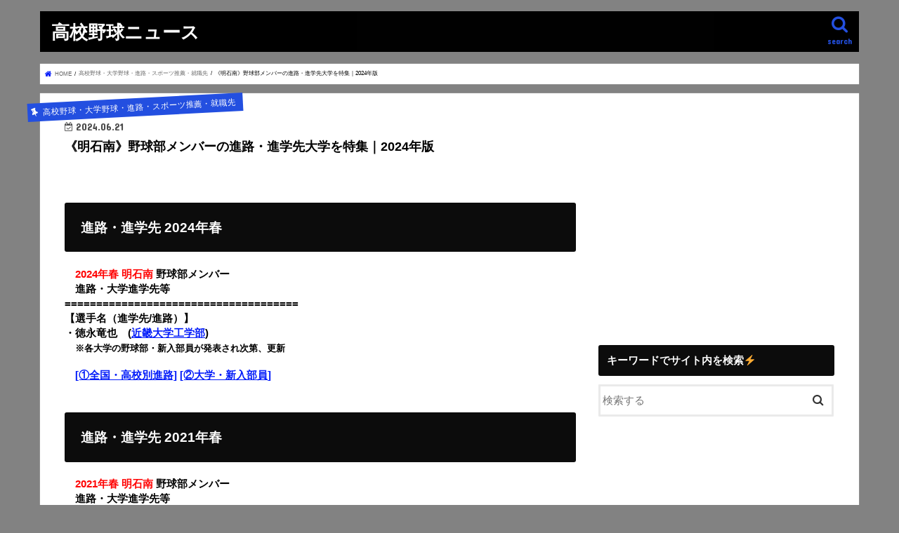

--- FILE ---
content_type: text/html; charset=UTF-8
request_url: https://www.xn--8wv97xz6xo7h.online/akashi-minami-shinro-yakyu/
body_size: 12400
content:
<!doctype html> <!--[if lt IE 7]><html lang="ja"
 prefix="og: https://ogp.me/ns#"  class="no-js lt-ie9 lt-ie8 lt-ie7"><![endif]--> <!--[if (IE 7)&!(IEMobile)]><html lang="ja"
 prefix="og: https://ogp.me/ns#"  class="no-js lt-ie9 lt-ie8"><![endif]--> <!--[if (IE 8)&!(IEMobile)]><html lang="ja"
 prefix="og: https://ogp.me/ns#"  class="no-js lt-ie9"><![endif]--> <!--[if gt IE 8]><!--><html lang="ja"
 prefix="og: https://ogp.me/ns#"  class="no-js"><!--<![endif]--><head><meta charset="utf-8"><meta http-equiv="X-UA-Compatible" content="IE=edge"><link media="all" href="https://www.xn--8wv97xz6xo7h.online/wp-content/cache/autoptimize/css/autoptimize_8e72b5dcff1185d2fd2aead0b13a5fe8.css" rel="stylesheet" /><title>《明石南》野球部メンバーの進路・進学先大学を特集｜2024年版 | 高校野球ニュース</title><meta name="HandheldFriendly" content="True"><meta name="MobileOptimized" content="320"><meta name="viewport" content="width=device-width, initial-scale=1"/><link rel="apple-touch-icon" href="https://www.xn--8wv97xz6xo7h.online/wp-content/uploads/2020/06/favicon.png"><link rel="icon" href="https://www.xn--8wv97xz6xo7h.online/wp-content/uploads/2020/06/favicon.png"><link rel="pingback" href="https://www.xn--8wv97xz6xo7h.online/xmlrpc.php"> <!--[if IE]><link rel="shortcut icon" href="https://www.xn--8wv97xz6xo7h.online/wp-content/uploads/2020/06/favicon.png"><![endif]--><meta name="description"  content="・2024年春 明石南 野球部メンバー ・進路・大学進学先等 ===================================== 【選手名（進学先/進路）】 ・徳永竜也　(近畿大学工学部)" /> <script type="application/ld+json" class="aioseop-schema">{"@context":"https://schema.org","@graph":[{"@type":"Organization","@id":"https://www.xn--8wv97xz6xo7h.online/#organization","url":"https://www.xn--8wv97xz6xo7h.online/","name":"\u9ad8\u6821\u91ce\u7403\u30cb\u30e5\u30fc\u30b9","sameAs":[]},{"@type":"WebSite","@id":"https://www.xn--8wv97xz6xo7h.online/#website","url":"https://www.xn--8wv97xz6xo7h.online/","name":"\u9ad8\u6821\u91ce\u7403\u30cb\u30e5\u30fc\u30b9","publisher":{"@id":"https://www.xn--8wv97xz6xo7h.online/#organization"}},{"@type":"WebPage","@id":"https://www.xn--8wv97xz6xo7h.online/akashi-minami-shinro-yakyu/#webpage","url":"https://www.xn--8wv97xz6xo7h.online/akashi-minami-shinro-yakyu/","inLanguage":"ja","name":"\u300a\u660e\u77f3\u5357\u300b\u91ce\u7403\u90e8\u30e1\u30f3\u30d0\u30fc\u306e\u9032\u8def\u30fb\u9032\u5b66\u5148\u5927\u5b66\u3092\u7279\u96c6\uff5c2024\u5e74\u7248","isPartOf":{"@id":"https://www.xn--8wv97xz6xo7h.online/#website"},"image":{"@type":"ImageObject","@id":"https://www.xn--8wv97xz6xo7h.online/akashi-minami-shinro-yakyu/#primaryimage","url":"https://i1.wp.com/www.xn--8wv97xz6xo7h.online/wp-content/uploads/2020/07/9016bcbc30fbc2c4d24ea09a046a7795.jpg?fit=1920%2C1280&ssl=1","width":1920,"height":1280},"primaryImageOfPage":{"@id":"https://www.xn--8wv97xz6xo7h.online/akashi-minami-shinro-yakyu/#primaryimage"},"datePublished":"2024-06-20T15:00:58+00:00","dateModified":"2024-06-21T03:57:34+00:00","description":"\u30fb2024\u5e74\u6625 \u660e\u77f3\u5357\u00a0\u91ce\u7403\u90e8\u30e1\u30f3\u30d0\u30fc \r\n\u30fb\u9032\u8def\u30fb\u5927\u5b66\u9032\u5b66\u5148\u7b49\u00a0\r\n=====================================\r\n\u3010\u9078\u624b\u540d\uff08\u9032\u5b66\u5148/\u9032\u8def\uff09\u3011\r\n\u30fb\u5fb3\u6c38\u7adc\u4e5f\u3000(\u8fd1\u757f\u5927\u5b66\u5de5\u5b66\u90e8)"},{"@type":"Article","@id":"https://www.xn--8wv97xz6xo7h.online/akashi-minami-shinro-yakyu/#article","isPartOf":{"@id":"https://www.xn--8wv97xz6xo7h.online/akashi-minami-shinro-yakyu/#webpage"},"author":{"@id":"https://www.xn--8wv97xz6xo7h.online/author/eiichi0910/#author"},"headline":"\u300a\u660e\u77f3\u5357\u300b\u91ce\u7403\u90e8\u30e1\u30f3\u30d0\u30fc\u306e\u9032\u8def\u30fb\u9032\u5b66\u5148\u5927\u5b66\u3092\u7279\u96c6\uff5c2024\u5e74\u7248","datePublished":"2024-06-20T15:00:58+00:00","dateModified":"2024-06-21T03:57:34+00:00","commentCount":0,"mainEntityOfPage":{"@id":"https://www.xn--8wv97xz6xo7h.online/akashi-minami-shinro-yakyu/#webpage"},"publisher":{"@id":"https://www.xn--8wv97xz6xo7h.online/#organization"},"articleSection":"\u9ad8\u6821\u91ce\u7403\u30fb\u5927\u5b66\u91ce\u7403\u30fb\u9032\u8def\u30fb\u30b9\u30dd\u30fc\u30c4\u63a8\u85a6\u30fb\u5c31\u8077\u5148","image":{"@type":"ImageObject","@id":"https://www.xn--8wv97xz6xo7h.online/akashi-minami-shinro-yakyu/#primaryimage","url":"https://i1.wp.com/www.xn--8wv97xz6xo7h.online/wp-content/uploads/2020/07/9016bcbc30fbc2c4d24ea09a046a7795.jpg?fit=1920%2C1280&ssl=1","width":1920,"height":1280}},{"@type":"Person","@id":"https://www.xn--8wv97xz6xo7h.online/author/eiichi0910/#author","name":"eiichi0910","sameAs":[],"image":{"@type":"ImageObject","@id":"https://www.xn--8wv97xz6xo7h.online/#personlogo","url":"https://secure.gravatar.com/avatar/e0caf1237de126446532ee5c13b4b2fd?s=96&d=mm&r=g","width":96,"height":96,"caption":"eiichi0910"}}]}</script> <link rel="canonical" href="https://www.xn--8wv97xz6xo7h.online/akashi-minami-shinro-yakyu/" /><meta property="og:type" content="article" /><meta property="og:title" content="《明石南》野球部メンバーの進路・進学先大学を特集｜2024年版" /><meta property="og:description" content="・2024年春 明石南 野球部メンバー ・進路・大学進学先等 ===================================== 【選手名（進学先/進路）】 ・徳永竜也　(近畿大学工学部)" /><meta property="og:url" content="https://www.xn--8wv97xz6xo7h.online/akashi-minami-shinro-yakyu/" /><meta property="og:site_name" content="汗と涙。高校野球" /><meta property="article:published_time" content="2024-06-20T15:00:58Z" /><meta property="article:modified_time" content="2024-06-21T03:57:34Z" /><meta name="twitter:card" content="summary_large_image" /><meta name="twitter:site" content="@gari_wasabi" /><meta name="twitter:domain" content="gari_wasabi" /><meta name="twitter:title" content="《明石南》野球部メンバーの進路・進学先大学を特集｜2024年版" /><meta name="twitter:description" content="・2024年春 明石南 野球部メンバー ・進路・大学進学先等 ===================================== 【選手名（進学先/進路）】 ・徳永竜也　(近畿大学工学部)" /><meta name="twitter:image" content="https://www.xn--8wv97xz6xo7h.online/wp-content/uploads/2020/07/9016bcbc30fbc2c4d24ea09a046a7795.jpg" /> <script type="text/javascript" >window.ga=window.ga||function(){(ga.q=ga.q||[]).push(arguments)};ga.l=+new Date;
				ga('create', 'G-QHRBXXK89Z', 'auto');
				// Plugins
				
				ga('send', 'pageview');</script> <script async src="https://www.google-analytics.com/analytics.js"></script> <link rel='dns-prefetch' href='//s0.wp.com' /><link rel='dns-prefetch' href='//secure.gravatar.com' /><link rel='dns-prefetch' href='//ajax.googleapis.com' /><link rel='dns-prefetch' href='//fonts.googleapis.com' /><link rel='dns-prefetch' href='//maxcdn.bootstrapcdn.com' /><link rel='dns-prefetch' href='//s.w.org' /><link rel="alternate" type="application/rss+xml" title="高校野球ニュース &raquo; フィード" href="https://www.xn--8wv97xz6xo7h.online/feed/" /><link rel="alternate" type="application/rss+xml" title="高校野球ニュース &raquo; コメントフィード" href="https://www.xn--8wv97xz6xo7h.online/comments/feed/" /><link rel="alternate" type="application/rss+xml" title="高校野球ニュース &raquo; 《明石南》野球部メンバーの進路・進学先大学を特集｜2024年版 のコメントのフィード" href="https://www.xn--8wv97xz6xo7h.online/akashi-minami-shinro-yakyu/feed/" />  <script src="//www.googletagmanager.com/gtag/js?id=G-QHRBXXK89Z"  data-cfasync="false" data-wpfc-render="false" type="text/javascript" async></script> <script data-cfasync="false" data-wpfc-render="false" type="text/javascript">var mi_version = '8.15';
				var mi_track_user = true;
				var mi_no_track_reason = '';
				
								var disableStrs = [
										'ga-disable-G-QHRBXXK89Z',
														];

				/* Function to detect opted out users */
				function __gtagTrackerIsOptedOut() {
					for (var index = 0; index < disableStrs.length; index++) {
						if (document.cookie.indexOf(disableStrs[index] + '=true') > -1) {
							return true;
						}
					}

					return false;
				}

				/* Disable tracking if the opt-out cookie exists. */
				if (__gtagTrackerIsOptedOut()) {
					for (var index = 0; index < disableStrs.length; index++) {
						window[disableStrs[index]] = true;
					}
				}

				/* Opt-out function */
				function __gtagTrackerOptout() {
					for (var index = 0; index < disableStrs.length; index++) {
						document.cookie = disableStrs[index] + '=true; expires=Thu, 31 Dec 2099 23:59:59 UTC; path=/';
						window[disableStrs[index]] = true;
					}
				}

				if ('undefined' === typeof gaOptout) {
					function gaOptout() {
						__gtagTrackerOptout();
					}
				}
								window.dataLayer = window.dataLayer || [];

				window.MonsterInsightsDualTracker = {
					helpers: {},
					trackers: {},
				};
				if (mi_track_user) {
					function __gtagDataLayer() {
						dataLayer.push(arguments);
					}

					function __gtagTracker(type, name, parameters) {
						if (!parameters) {
							parameters = {};
						}

						if (parameters.send_to) {
							__gtagDataLayer.apply(null, arguments);
							return;
						}

						if (type === 'event') {
														parameters.send_to = monsterinsights_frontend.v4_id;
							var hookName = name;
							if (typeof parameters['event_category'] !== 'undefined') {
								hookName = parameters['event_category'] + ':' + name;
							}

							if (typeof MonsterInsightsDualTracker.trackers[hookName] !== 'undefined') {
								MonsterInsightsDualTracker.trackers[hookName](parameters);
							} else {
								__gtagDataLayer('event', name, parameters);
							}
							
													} else {
							__gtagDataLayer.apply(null, arguments);
						}
					}

					__gtagTracker('js', new Date());
					__gtagTracker('set', {
						'developer_id.dZGIzZG': true,
											});
										__gtagTracker('config', 'G-QHRBXXK89Z', {"forceSSL":"true","link_attribution":"true"} );
															window.gtag = __gtagTracker;										(function () {
						/* https://developers.google.com/analytics/devguides/collection/analyticsjs/ */
						/* ga and __gaTracker compatibility shim. */
						var noopfn = function () {
							return null;
						};
						var newtracker = function () {
							return new Tracker();
						};
						var Tracker = function () {
							return null;
						};
						var p = Tracker.prototype;
						p.get = noopfn;
						p.set = noopfn;
						p.send = function () {
							var args = Array.prototype.slice.call(arguments);
							args.unshift('send');
							__gaTracker.apply(null, args);
						};
						var __gaTracker = function () {
							var len = arguments.length;
							if (len === 0) {
								return;
							}
							var f = arguments[len - 1];
							if (typeof f !== 'object' || f === null || typeof f.hitCallback !== 'function') {
								if ('send' === arguments[0]) {
									var hitConverted, hitObject = false, action;
									if ('event' === arguments[1]) {
										if ('undefined' !== typeof arguments[3]) {
											hitObject = {
												'eventAction': arguments[3],
												'eventCategory': arguments[2],
												'eventLabel': arguments[4],
												'value': arguments[5] ? arguments[5] : 1,
											}
										}
									}
									if ('pageview' === arguments[1]) {
										if ('undefined' !== typeof arguments[2]) {
											hitObject = {
												'eventAction': 'page_view',
												'page_path': arguments[2],
											}
										}
									}
									if (typeof arguments[2] === 'object') {
										hitObject = arguments[2];
									}
									if (typeof arguments[5] === 'object') {
										Object.assign(hitObject, arguments[5]);
									}
									if ('undefined' !== typeof arguments[1].hitType) {
										hitObject = arguments[1];
										if ('pageview' === hitObject.hitType) {
											hitObject.eventAction = 'page_view';
										}
									}
									if (hitObject) {
										action = 'timing' === arguments[1].hitType ? 'timing_complete' : hitObject.eventAction;
										hitConverted = mapArgs(hitObject);
										__gtagTracker('event', action, hitConverted);
									}
								}
								return;
							}

							function mapArgs(args) {
								var arg, hit = {};
								var gaMap = {
									'eventCategory': 'event_category',
									'eventAction': 'event_action',
									'eventLabel': 'event_label',
									'eventValue': 'event_value',
									'nonInteraction': 'non_interaction',
									'timingCategory': 'event_category',
									'timingVar': 'name',
									'timingValue': 'value',
									'timingLabel': 'event_label',
									'page': 'page_path',
									'location': 'page_location',
									'title': 'page_title',
								};
								for (arg in args) {
																		if (!(!args.hasOwnProperty(arg) || !gaMap.hasOwnProperty(arg))) {
										hit[gaMap[arg]] = args[arg];
									} else {
										hit[arg] = args[arg];
									}
								}
								return hit;
							}

							try {
								f.hitCallback();
							} catch (ex) {
							}
						};
						__gaTracker.create = newtracker;
						__gaTracker.getByName = newtracker;
						__gaTracker.getAll = function () {
							return [];
						};
						__gaTracker.remove = noopfn;
						__gaTracker.loaded = true;
						window['__gaTracker'] = __gaTracker;
					})();
									} else {
										console.log("");
					(function () {
						function __gtagTracker() {
							return null;
						}

						window['__gtagTracker'] = __gtagTracker;
						window['gtag'] = __gtagTracker;
					})();
									}</script>  <script type="text/javascript">window._wpemojiSettings = {"baseUrl":"https:\/\/s.w.org\/images\/core\/emoji\/11\/72x72\/","ext":".png","svgUrl":"https:\/\/s.w.org\/images\/core\/emoji\/11\/svg\/","svgExt":".svg","source":{"concatemoji":"https:\/\/www.xn--8wv97xz6xo7h.online\/wp-includes\/js\/wp-emoji-release.min.js"}};
			!function(e,a,t){var n,r,o,i=a.createElement("canvas"),p=i.getContext&&i.getContext("2d");function s(e,t){var a=String.fromCharCode;p.clearRect(0,0,i.width,i.height),p.fillText(a.apply(this,e),0,0);e=i.toDataURL();return p.clearRect(0,0,i.width,i.height),p.fillText(a.apply(this,t),0,0),e===i.toDataURL()}function c(e){var t=a.createElement("script");t.src=e,t.defer=t.type="text/javascript",a.getElementsByTagName("head")[0].appendChild(t)}for(o=Array("flag","emoji"),t.supports={everything:!0,everythingExceptFlag:!0},r=0;r<o.length;r++)t.supports[o[r]]=function(e){if(!p||!p.fillText)return!1;switch(p.textBaseline="top",p.font="600 32px Arial",e){case"flag":return s([55356,56826,55356,56819],[55356,56826,8203,55356,56819])?!1:!s([55356,57332,56128,56423,56128,56418,56128,56421,56128,56430,56128,56423,56128,56447],[55356,57332,8203,56128,56423,8203,56128,56418,8203,56128,56421,8203,56128,56430,8203,56128,56423,8203,56128,56447]);case"emoji":return!s([55358,56760,9792,65039],[55358,56760,8203,9792,65039])}return!1}(o[r]),t.supports.everything=t.supports.everything&&t.supports[o[r]],"flag"!==o[r]&&(t.supports.everythingExceptFlag=t.supports.everythingExceptFlag&&t.supports[o[r]]);t.supports.everythingExceptFlag=t.supports.everythingExceptFlag&&!t.supports.flag,t.DOMReady=!1,t.readyCallback=function(){t.DOMReady=!0},t.supports.everything||(n=function(){t.readyCallback()},a.addEventListener?(a.addEventListener("DOMContentLoaded",n,!1),e.addEventListener("load",n,!1)):(e.attachEvent("onload",n),a.attachEvent("onreadystatechange",function(){"complete"===a.readyState&&t.readyCallback()})),(n=t.source||{}).concatemoji?c(n.concatemoji):n.wpemoji&&n.twemoji&&(c(n.twemoji),c(n.wpemoji)))}(window,document,window._wpemojiSettings);</script> <link rel='stylesheet' id='gf_Concert-css'  href='//fonts.googleapis.com/css?family=Concert+One' type='text/css' media='all' /><link rel='stylesheet' id='gf_Lato-css'  href='//fonts.googleapis.com/css?family=Lato' type='text/css' media='all' /><link rel='stylesheet' id='fontawesome-css'  href='//maxcdn.bootstrapcdn.com/font-awesome/4.7.0/css/font-awesome.min.css' type='text/css' media='all' /><link rel='stylesheet' id='sccss_style-css'  href='https://www.xn--8wv97xz6xo7h.online/?sccss=1' type='text/css' media='all' /> <script>if (document.location.protocol != "https:") {document.location = document.URL.replace(/^http:/i, "https:");}</script><script type='text/javascript' src='//ajax.googleapis.com/ajax/libs/jquery/1.12.4/jquery.min.js'></script> <script data-cfasync="false" data-wpfc-render="false" type="text/javascript" id='monsterinsights-frontend-script-js-extra'>var monsterinsights_frontend = {"js_events_tracking":"true","download_extensions":"doc,pdf,ppt,zip,xls,docx,pptx,xlsx","inbound_paths":"[{\"path\":\"\\\/go\\\/\",\"label\":\"affiliate\"},{\"path\":\"\\\/recommend\\\/\",\"label\":\"affiliate\"}]","home_url":"https:\/\/www.xn--8wv97xz6xo7h.online","hash_tracking":"false","ua":"","v4_id":"G-QHRBXXK89Z"};</script> <script type='text/javascript'>var eio_lazy_vars = {"exactdn_domain":""};</script> <link rel='https://api.w.org/' href='https://www.xn--8wv97xz6xo7h.online/wp-json/' /><link rel="EditURI" type="application/rsd+xml" title="RSD" href="https://www.xn--8wv97xz6xo7h.online/xmlrpc.php?rsd" /><link rel="wlwmanifest" type="application/wlwmanifest+xml" href="https://www.xn--8wv97xz6xo7h.online/wp-includes/wlwmanifest.xml" /><link rel='prev' title='《矢板中央》野球部メンバーの進路・進学先大学を特集｜2024年版' href='https://www.xn--8wv97xz6xo7h.online/yaitachuo-shinro/' /><link rel='next' title='《瀬谷高校》野球部メンバーの進路・進学先大学を特集｜2024年版' href='https://www.xn--8wv97xz6xo7h.online/seya-koukou-shinro/' /><link rel='shortlink' href='https://wp.me/pa5O5H-Xs4' /><link rel="alternate" type="application/json+oembed" href="https://www.xn--8wv97xz6xo7h.online/wp-json/oembed/1.0/embed?url=https%3A%2F%2Fwww.xn--8wv97xz6xo7h.online%2Fakashi-minami-shinro-yakyu%2F" /><link rel="alternate" type="text/xml+oembed" href="https://www.xn--8wv97xz6xo7h.online/wp-json/oembed/1.0/embed?url=https%3A%2F%2Fwww.xn--8wv97xz6xo7h.online%2Fakashi-minami-shinro-yakyu%2F&#038;format=xml" /><link rel='dns-prefetch' href='//v0.wordpress.com'/><link rel='dns-prefetch' href='//i0.wp.com'/><link rel='dns-prefetch' href='//i1.wp.com'/><link rel='dns-prefetch' href='//i2.wp.com'/><link rel='dns-prefetch' href='//c0.wp.com'/> <noscript><style>.lazyload[data-src]{display:none !important;}</style></noscript> <script>document.documentElement.classList.add(
					'jetpack-lazy-images-js-enabled'
				);</script> <script async src="//pagead2.googlesyndication.com/pagead/js/adsbygoogle.js"></script> <script>(adsbygoogle = window.adsbygoogle || []).push({
          google_ad_client: "ca-pub-6640547416630694",
          enable_page_level_ads: true
     });</script> <script type="application/javascript" src="//anymind360.com/js/15140/ats.js"></script><link rel="icon" href="https://i2.wp.com/www.xn--8wv97xz6xo7h.online/wp-content/uploads/2020/06/favicon.png?fit=32%2C32&#038;ssl=1" sizes="32x32" /><link rel="icon" href="https://i2.wp.com/www.xn--8wv97xz6xo7h.online/wp-content/uploads/2020/06/favicon.png?fit=192%2C192&#038;ssl=1" sizes="192x192" /><link rel="apple-touch-icon-precomposed" href="https://i2.wp.com/www.xn--8wv97xz6xo7h.online/wp-content/uploads/2020/06/favicon.png?fit=180%2C180&#038;ssl=1" /><meta name="msapplication-TileImage" content="https://i2.wp.com/www.xn--8wv97xz6xo7h.online/wp-content/uploads/2020/06/favicon.png?fit=256%2C256&#038;ssl=1" /> <script async src="//pagead2.googlesyndication.com/pagead/js/adsbygoogle.js"></script> <script>(adsbygoogle = window.adsbygoogle || []).push({
    google_ad_client: "ca-pub-6640547416630694",
    enable_page_level_ads: true
  });</script></head><body data-rsssl=1 class="post-template-default single single-post postid-228536 single-format-standard custom-background bgnormal pannavi_on h_default sidebarright date_on">
<div id="container"><header class="header animated fadeIn headerleft" role="banner"><div id="inner-header" class="wrap cf"><div id="logo" class="gf fs_s"><p class="h1 text"><a href="https://www.xn--8wv97xz6xo7h.online">高校野球ニュース</a></p></div> <a href="#searchbox" data-remodal-target="searchbox" class="nav_btn search_btn"><span class="text gf">search</span></a><nav id="g_nav" role="navigation"></nav> <a href="#spnavi" data-remodal-target="spnavi" class="nav_btn"><span class="text gf">menu</span></a></div></header><div class="remodal" data-remodal-id="spnavi" data-remodal-options="hashTracking:false"> <button data-remodal-action="close" class="remodal-close"><span class="text gf">CLOSE</span></button><div id="search-9" class="widget widget_search"><h4 class="widgettitle"><span>キーワードでサイト内を検索⚡️</span></h4><form role="search" method="get" id="searchform" class="searchform cf" action="https://www.xn--8wv97xz6xo7h.online/" > <input type="search" placeholder="検索する" value="" name="s" id="s" /> <button type="submit" id="searchsubmit" ><i class="fa fa-search"></i></button></form></div><button data-remodal-action="close" class="remodal-close"><span class="text gf">CLOSE</span></button></div><div class="remodal searchbox" data-remodal-id="searchbox" data-remodal-options="hashTracking:false"><div class="search cf"><dl><dt>キーワードで記事を検索</dt><dd><form role="search" method="get" id="searchform" class="searchform cf" action="https://www.xn--8wv97xz6xo7h.online/" > <input type="search" placeholder="検索する" value="" name="s" id="s" /> <button type="submit" id="searchsubmit" ><i class="fa fa-search"></i></button></form></dd></dl></div> <button data-remodal-action="close" class="remodal-close"><span class="text gf">CLOSE</span></button></div><div id="breadcrumb" class="breadcrumb inner wrap cf"><ul><li itemscope itemtype="//data-vocabulary.org/Breadcrumb" class="bc_homelink"><a href="https://www.xn--8wv97xz6xo7h.online/" itemprop="url"><span itemprop="title"> HOME</span></a></li><li itemscope itemtype="//data-vocabulary.org/Breadcrumb"><a href="https://www.xn--8wv97xz6xo7h.online/category/%e9%ab%98%e6%a0%a1%e9%87%8e%e7%90%83%e3%83%bb%e5%a4%a7%e5%ad%a6%e9%87%8e%e7%90%83%e3%83%bb%e9%80%b2%e8%b7%af%e3%83%bb%e3%82%b9%e3%83%9d%e3%83%bc%e3%83%84%e6%8e%a8%e8%96%a6%e3%83%bb%e5%b0%b1%e8%81%b7/" itemprop="url"><span itemprop="title">高校野球・大学野球・進路・スポーツ推薦・就職先</span></a></li><li>《明石南》野球部メンバーの進路・進学先大学を特集｜2024年版</li></ul></div><div id="content"><div id="inner-content" class="wrap cf"><main id="main" class="m-all t-all d-5of7 cf" role="main"><article id="post-228536" class="post-228536 post type-post status-publish format-standard has-post-thumbnail hentry category-111 article cf" role="article"><header class="article-header entry-header"><p class="byline entry-meta vcard cf"> <span class="cat-name cat-id-111">高校野球・大学野球・進路・スポーツ推薦・就職先</span><time class="date gf entry-date updated"  datetime="2024-06-21">2024.06.21</time> <span class="writer name author"><span class="fn">eiichi0910</span></span></p><h1 class="entry-title single-title" itemprop="headline" rel="bookmark">《明石南》野球部メンバーの進路・進学先大学を特集｜2024年版</h1></header><section class="entry-content cf"><h2><span style="font-size: 14pt;">進路・進学先 2024年春</span></h2><p><strong><span style="font-size: 11pt;"><span style="color: #ff0000;"><span style="color: #ffffff;">・</span>2024年春 明石南</span> 野球部メンバー </span></strong><br /> <strong><span style="font-size: 11pt;"><span style="color: #ffffff;">・</span>進路・大学進学先等 </span></strong><br /> <span style="font-size: 11pt;"><strong>=====================================</strong></span><br /> <span style="font-size: 11pt;"><strong>【選手名（進学先/進路）】</strong></span><br /> <span style="font-size: 11pt;"><strong>・徳永竜也　(<a href="https://www.xn--8wv97xz6xo7h.online/kindaikougakubu-new/">近畿大学工学部</a>)</strong></span><br /> <span style="font-size: 10pt;"><strong><span style="font-size: 11pt;"><span style="color: #ffffff;">・</span></span>※各大学の野球部・新入部員が発表され次第、更新</strong></span></p><p><span style="font-size: 11pt;"><strong><span style="color: #ffffff;">・</span><a href="https://www.xn--8wv97xz6xo7h.online/koukouyakyu-shinro-47koukou">[①全国・高校別進路]</a> <a href="https://www.xn--8wv97xz6xo7h.online/shinro-yakyu">[②大学・新入部員]</a></strong></span></p><h2><span style="font-size: 14pt;">進路・進学先 2021年春</span></h2><p><strong><span style="font-size: 11pt;"><span style="color: #ff0000;"><span style="color: #ffffff;">・</span>2021年春 明石南</span> 野球部メンバー </span></strong><br /> <strong><span style="font-size: 11pt;"><span style="color: #ffffff;">・</span>進路・大学進学先等 </span></strong><br /> <span style="font-size: 11pt;"><strong>=====================================</strong></span><br /> <span style="font-size: 11pt;"><strong>【選手名（進学先/進路）】</strong></span><br /> <span style="font-size: 11pt;"><strong>・</strong><b>伊藤颯人　</b><b>(</b><a href="https://www.xn--8wv97xz6xo7h.online/oosakakeizaidai-yakyu"><b>大阪経済大学</b></a><b>)</b></span></p><p><span style="font-size: 14pt;"><strong><span style="font-size: 12pt;"><span style="font-size: 11pt;"><span style="color: #ffffff;">・</span><a href="https://www.xn--8wv97xz6xo7h.online/koukouyakyu-shinro-47koukou">[①全国・高校別進路]</a> <a href="https://www.xn--8wv97xz6xo7h.online/shinro-yakyu">[②大学・新入部員]</a></span></span></strong></span></p><div class="add"><div id="custom_html-10" class="widget_text widget widget_custom_html"><div class="textwidget custom-html-widget"><script async src="https://pagead2.googlesyndication.com/pagead/js/adsbygoogle.js?client=ca-pub-6640547416630694"
     crossorigin="anonymous"></script>  <ins class="adsbygoogle"
 style="display:block"
 data-ad-client="ca-pub-6640547416630694"
 data-ad-slot="3823592377"
 data-ad-format="auto"
 data-full-width-responsive="true"></ins> <script>(adsbygoogle = window.adsbygoogle || []).push({});</script></div></div></div></section><footer class="article-footer"><ul class="post-categories"><li><a href="https://www.xn--8wv97xz6xo7h.online/category/%e9%ab%98%e6%a0%a1%e9%87%8e%e7%90%83%e3%83%bb%e5%a4%a7%e5%ad%a6%e9%87%8e%e7%90%83%e3%83%bb%e9%80%b2%e8%b7%af%e3%83%bb%e3%82%b9%e3%83%9d%e3%83%bc%e3%83%84%e6%8e%a8%e8%96%a6%e3%83%bb%e5%b0%b1%e8%81%b7/" rel="category tag">高校野球・大学野球・進路・スポーツ推薦・就職先</a></li></ul></footer></article><div class="np-post"><div class="navigation"><div class="prev np-post-list"> <a href="https://www.xn--8wv97xz6xo7h.online/seya-koukou-shinro/" class="cf"><figure class="eyecatch"><img width="150" height="150" src="https://i2.wp.com/www.xn--8wv97xz6xo7h.online/wp-content/uploads/2021/12/a0b29f576b9dac61ab7f62ff706dd654.jpg?resize=150%2C150&amp;ssl=1" class="attachment-thumbnail size-thumbnail wp-post-image jetpack-lazy-image" alt="" data-lazy-srcset="https://i2.wp.com/www.xn--8wv97xz6xo7h.online/wp-content/uploads/2021/12/a0b29f576b9dac61ab7f62ff706dd654.jpg?resize=150%2C150&amp;ssl=1 150w, https://i2.wp.com/www.xn--8wv97xz6xo7h.online/wp-content/uploads/2021/12/a0b29f576b9dac61ab7f62ff706dd654.jpg?zoom=2&amp;resize=150%2C150&amp;ssl=1 300w, https://i2.wp.com/www.xn--8wv97xz6xo7h.online/wp-content/uploads/2021/12/a0b29f576b9dac61ab7f62ff706dd654.jpg?zoom=3&amp;resize=150%2C150&amp;ssl=1 450w" data-lazy-sizes="(max-width: 150px) 100vw, 150px" data-lazy-src="https://i2.wp.com/www.xn--8wv97xz6xo7h.online/wp-content/uploads/2021/12/a0b29f576b9dac61ab7f62ff706dd654.jpg?resize=150%2C150&amp;ssl=1&amp;is-pending-load=1" srcset="[data-uri]" /></figure> <span class="ttl">《瀬谷高校》野球部メンバーの進路・進学先大学を特集｜2024年版</span> </a></div><div class="next np-post-list"> <a href="https://www.xn--8wv97xz6xo7h.online/yaitachuo-shinro/" class="cf"> <span class="ttl">《矢板中央》野球部メンバーの進路・進学先大学を特集｜2024年版</span><figure class="eyecatch"><img width="150" height="150" src="https://i0.wp.com/www.xn--8wv97xz6xo7h.online/wp-content/uploads/2021/12/da7cd6b14476e3db9ff5e257da2142f5.jpg?resize=150%2C150&amp;ssl=1" class="attachment-thumbnail size-thumbnail wp-post-image jetpack-lazy-image" alt="" data-lazy-srcset="https://i0.wp.com/www.xn--8wv97xz6xo7h.online/wp-content/uploads/2021/12/da7cd6b14476e3db9ff5e257da2142f5.jpg?resize=150%2C150&amp;ssl=1 150w, https://i0.wp.com/www.xn--8wv97xz6xo7h.online/wp-content/uploads/2021/12/da7cd6b14476e3db9ff5e257da2142f5.jpg?zoom=2&amp;resize=150%2C150&amp;ssl=1 300w, https://i0.wp.com/www.xn--8wv97xz6xo7h.online/wp-content/uploads/2021/12/da7cd6b14476e3db9ff5e257da2142f5.jpg?zoom=3&amp;resize=150%2C150&amp;ssl=1 450w" data-lazy-sizes="(max-width: 150px) 100vw, 150px" data-lazy-src="https://i0.wp.com/www.xn--8wv97xz6xo7h.online/wp-content/uploads/2021/12/da7cd6b14476e3db9ff5e257da2142f5.jpg?resize=150%2C150&amp;ssl=1&amp;is-pending-load=1" srcset="[data-uri]" /></figure> </a></div></div></div><div class="related-box original-related wow animated fadeIn cf"><div class="inbox"><h2 class="related-h h_ttl"><span class="gf">RECOMMEND</span>こちらの記事も人気です。</h2><div class="related-post"><ul class="related-list cf"><li rel="bookmark" title="《いわき光洋》野球部メンバーの進路・進学先大学を特集｜2026年版"> <a href="https://www.xn--8wv97xz6xo7h.online/iwakikoyo-shinro-yakyu/" rel=\"bookmark" title="《いわき光洋》野球部メンバーの進路・進学先大学を特集｜2026年版" class="title"><figure class="eyecatch"> <img width="300" height="200" src="https://i0.wp.com/www.xn--8wv97xz6xo7h.online/wp-content/uploads/2023/01/80d81789ca7ded513c0c9e4e83949767.jpg?resize=300%2C200&amp;ssl=1" class="attachment-post-thum size-post-thum wp-post-image jetpack-lazy-image" alt="" data-lazy-srcset="https://i0.wp.com/www.xn--8wv97xz6xo7h.online/wp-content/uploads/2023/01/80d81789ca7ded513c0c9e4e83949767.jpg?w=1920&amp;ssl=1 1920w, https://i0.wp.com/www.xn--8wv97xz6xo7h.online/wp-content/uploads/2023/01/80d81789ca7ded513c0c9e4e83949767.jpg?resize=300%2C200&amp;ssl=1 300w, https://i0.wp.com/www.xn--8wv97xz6xo7h.online/wp-content/uploads/2023/01/80d81789ca7ded513c0c9e4e83949767.jpg?resize=768%2C512&amp;ssl=1 768w, https://i0.wp.com/www.xn--8wv97xz6xo7h.online/wp-content/uploads/2023/01/80d81789ca7ded513c0c9e4e83949767.jpg?resize=1024%2C683&amp;ssl=1 1024w, https://i0.wp.com/www.xn--8wv97xz6xo7h.online/wp-content/uploads/2023/01/80d81789ca7ded513c0c9e4e83949767.jpg?w=1456&amp;ssl=1 1456w" data-lazy-sizes="(max-width: 300px) 100vw, 300px" data-lazy-src="https://i0.wp.com/www.xn--8wv97xz6xo7h.online/wp-content/uploads/2023/01/80d81789ca7ded513c0c9e4e83949767.jpg?resize=300%2C200&amp;ssl=1&amp;is-pending-load=1" srcset="[data-uri]" /> <span class="cat-name">高校野球・大学野球・進路・スポーツ推薦・就職先</span></figure> <time class="date gf">2026.1.8</time><h3 class="ttl"> 《いわき光洋》野球部メンバーの進路・進学先大学を特集｜2026年版</h3> </a></li><li rel="bookmark" title="【2026年】大東文化大学 野球部&#x26a1;&#xfe0f;新入部員メンバー&#038;スポーツ推薦"> <a href="https://www.xn--8wv97xz6xo7h.online/daitobunka-yakyu/" rel=\"bookmark" title="【2026年】大東文化大学 野球部&#x26a1;&#xfe0f;新入部員メンバー&#038;スポーツ推薦" class="title"><figure class="eyecatch"> <img width="300" height="200" src="https://i1.wp.com/www.xn--8wv97xz6xo7h.online/wp-content/uploads/2021/01/eff3ad42b76c747fbb8151bf3081fc38.jpg?resize=300%2C200&amp;ssl=1" class="attachment-post-thum size-post-thum wp-post-image jetpack-lazy-image" alt="" data-lazy-srcset="https://i1.wp.com/www.xn--8wv97xz6xo7h.online/wp-content/uploads/2021/01/eff3ad42b76c747fbb8151bf3081fc38.jpg?w=1920&amp;ssl=1 1920w, https://i1.wp.com/www.xn--8wv97xz6xo7h.online/wp-content/uploads/2021/01/eff3ad42b76c747fbb8151bf3081fc38.jpg?resize=300%2C200&amp;ssl=1 300w, https://i1.wp.com/www.xn--8wv97xz6xo7h.online/wp-content/uploads/2021/01/eff3ad42b76c747fbb8151bf3081fc38.jpg?resize=768%2C512&amp;ssl=1 768w, https://i1.wp.com/www.xn--8wv97xz6xo7h.online/wp-content/uploads/2021/01/eff3ad42b76c747fbb8151bf3081fc38.jpg?resize=1024%2C683&amp;ssl=1 1024w, https://i1.wp.com/www.xn--8wv97xz6xo7h.online/wp-content/uploads/2021/01/eff3ad42b76c747fbb8151bf3081fc38.jpg?w=1456&amp;ssl=1 1456w" data-lazy-sizes="(max-width: 300px) 100vw, 300px" data-lazy-src="https://i1.wp.com/www.xn--8wv97xz6xo7h.online/wp-content/uploads/2021/01/eff3ad42b76c747fbb8151bf3081fc38.jpg?resize=300%2C200&amp;ssl=1&amp;is-pending-load=1" srcset="[data-uri]" /> <span class="cat-name">高校野球・大学野球・進路・スポーツ推薦・就職先</span></figure> <time class="date gf">2026.1.1</time><h3 class="ttl"> 【2026年】大東文化大学 野球部&#x26a1;&#xfe0f;新入部…</h3> </a></li><li rel="bookmark" title="《加茂暁星》野球部メンバーの進路・進学先大学を特集｜2026年版"> <a href="https://www.xn--8wv97xz6xo7h.online/kamogyousei-shinro/" rel=\"bookmark" title="《加茂暁星》野球部メンバーの進路・進学先大学を特集｜2026年版" class="title"><figure class="eyecatch"> <img width="300" height="200" src="https://i1.wp.com/www.xn--8wv97xz6xo7h.online/wp-content/uploads/2020/11/61ff55f1c7ba757f58b62dd4773bd034.jpg?resize=300%2C200&amp;ssl=1" class="attachment-post-thum size-post-thum wp-post-image jetpack-lazy-image" alt="" data-lazy-srcset="https://i1.wp.com/www.xn--8wv97xz6xo7h.online/wp-content/uploads/2020/11/61ff55f1c7ba757f58b62dd4773bd034.jpg?w=1920&amp;ssl=1 1920w, https://i1.wp.com/www.xn--8wv97xz6xo7h.online/wp-content/uploads/2020/11/61ff55f1c7ba757f58b62dd4773bd034.jpg?resize=300%2C200&amp;ssl=1 300w, https://i1.wp.com/www.xn--8wv97xz6xo7h.online/wp-content/uploads/2020/11/61ff55f1c7ba757f58b62dd4773bd034.jpg?resize=768%2C512&amp;ssl=1 768w, https://i1.wp.com/www.xn--8wv97xz6xo7h.online/wp-content/uploads/2020/11/61ff55f1c7ba757f58b62dd4773bd034.jpg?resize=1024%2C683&amp;ssl=1 1024w, https://i1.wp.com/www.xn--8wv97xz6xo7h.online/wp-content/uploads/2020/11/61ff55f1c7ba757f58b62dd4773bd034.jpg?w=1456&amp;ssl=1 1456w" data-lazy-sizes="(max-width: 300px) 100vw, 300px" data-lazy-src="https://i1.wp.com/www.xn--8wv97xz6xo7h.online/wp-content/uploads/2020/11/61ff55f1c7ba757f58b62dd4773bd034.jpg?resize=300%2C200&amp;ssl=1&amp;is-pending-load=1" srcset="[data-uri]" /> <span class="cat-name">高校野球・大学野球・進路・スポーツ推薦・就職先</span></figure> <time class="date gf">2026.1.17</time><h3 class="ttl"> 《加茂暁星》野球部メンバーの進路・進学先大学を特集｜2026年版</h3> </a></li><li rel="bookmark" title="《須磨翔風》野球部メンバーの進路・進学先大学を特集｜2026年版"> <a href="https://www.xn--8wv97xz6xo7h.online/sumashofu-shinro-yakyu/" rel=\"bookmark" title="《須磨翔風》野球部メンバーの進路・進学先大学を特集｜2026年版" class="title"><figure class="eyecatch"> <img width="300" height="200" src="https://i2.wp.com/www.xn--8wv97xz6xo7h.online/wp-content/uploads/2022/06/4487229fb282e6b8c10ec4df2f80bcbe.jpg?resize=300%2C200&amp;ssl=1" class="attachment-post-thum size-post-thum wp-post-image jetpack-lazy-image" alt="" data-lazy-srcset="https://i2.wp.com/www.xn--8wv97xz6xo7h.online/wp-content/uploads/2022/06/4487229fb282e6b8c10ec4df2f80bcbe.jpg?w=1920&amp;ssl=1 1920w, https://i2.wp.com/www.xn--8wv97xz6xo7h.online/wp-content/uploads/2022/06/4487229fb282e6b8c10ec4df2f80bcbe.jpg?resize=300%2C200&amp;ssl=1 300w, https://i2.wp.com/www.xn--8wv97xz6xo7h.online/wp-content/uploads/2022/06/4487229fb282e6b8c10ec4df2f80bcbe.jpg?resize=768%2C512&amp;ssl=1 768w, https://i2.wp.com/www.xn--8wv97xz6xo7h.online/wp-content/uploads/2022/06/4487229fb282e6b8c10ec4df2f80bcbe.jpg?resize=1024%2C683&amp;ssl=1 1024w, https://i2.wp.com/www.xn--8wv97xz6xo7h.online/wp-content/uploads/2022/06/4487229fb282e6b8c10ec4df2f80bcbe.jpg?w=1456&amp;ssl=1 1456w" data-lazy-sizes="(max-width: 300px) 100vw, 300px" data-lazy-src="https://i2.wp.com/www.xn--8wv97xz6xo7h.online/wp-content/uploads/2022/06/4487229fb282e6b8c10ec4df2f80bcbe.jpg?resize=300%2C200&amp;ssl=1&amp;is-pending-load=1" srcset="[data-uri]" /> <span class="cat-name">高校野球・大学野球・進路・スポーツ推薦・就職先</span></figure> <time class="date gf">2025.12.31</time><h3 class="ttl"> 《須磨翔風》野球部メンバーの進路・進学先大学を特集｜2026年版</h3> </a></li><li rel="bookmark" title="《鎌倉学園》野球部メンバーの進路・進学先大学を特集｜2025年版"> <a href="https://www.xn--8wv97xz6xo7h.online/kamakuragakuen-shinro/" rel=\"bookmark" title="《鎌倉学園》野球部メンバーの進路・進学先大学を特集｜2025年版" class="title"><figure class="eyecatch"> <img width="300" height="200" src="https://i2.wp.com/www.xn--8wv97xz6xo7h.online/wp-content/uploads/2021/10/0c3cf4ac7375f58a61a3242a73988d96.jpg?resize=300%2C200&amp;ssl=1" class="attachment-post-thum size-post-thum wp-post-image jetpack-lazy-image" alt="" data-lazy-srcset="https://i2.wp.com/www.xn--8wv97xz6xo7h.online/wp-content/uploads/2021/10/0c3cf4ac7375f58a61a3242a73988d96.jpg?w=1920&amp;ssl=1 1920w, https://i2.wp.com/www.xn--8wv97xz6xo7h.online/wp-content/uploads/2021/10/0c3cf4ac7375f58a61a3242a73988d96.jpg?resize=300%2C200&amp;ssl=1 300w, https://i2.wp.com/www.xn--8wv97xz6xo7h.online/wp-content/uploads/2021/10/0c3cf4ac7375f58a61a3242a73988d96.jpg?resize=768%2C512&amp;ssl=1 768w, https://i2.wp.com/www.xn--8wv97xz6xo7h.online/wp-content/uploads/2021/10/0c3cf4ac7375f58a61a3242a73988d96.jpg?resize=1024%2C683&amp;ssl=1 1024w, https://i2.wp.com/www.xn--8wv97xz6xo7h.online/wp-content/uploads/2021/10/0c3cf4ac7375f58a61a3242a73988d96.jpg?w=1456&amp;ssl=1 1456w" data-lazy-sizes="(max-width: 300px) 100vw, 300px" data-lazy-src="https://i2.wp.com/www.xn--8wv97xz6xo7h.online/wp-content/uploads/2021/10/0c3cf4ac7375f58a61a3242a73988d96.jpg?resize=300%2C200&amp;ssl=1&amp;is-pending-load=1" srcset="[data-uri]" /> <span class="cat-name">高校野球・大学野球・進路・スポーツ推薦・就職先</span></figure> <time class="date gf">2025.4.16</time><h3 class="ttl"> 《鎌倉学園》野球部メンバーの進路・進学先大学を特集｜2025年版</h3> </a></li><li rel="bookmark" title="《宇治山田》野球部メンバーの進路・進学先大学を特集｜2020年版"> <a href="https://www.xn--8wv97xz6xo7h.online/ujiyamada-shinro/" rel=\"bookmark" title="《宇治山田》野球部メンバーの進路・進学先大学を特集｜2020年版" class="title"><figure class="eyecatch"> <img width="300" height="200" src="https://i0.wp.com/www.xn--8wv97xz6xo7h.online/wp-content/uploads/2020/05/d61d776dc84d18f4f28cf552285d64a4.png?resize=300%2C200&amp;ssl=1" class="attachment-post-thum size-post-thum wp-post-image jetpack-lazy-image" alt="" data-lazy-srcset="https://i0.wp.com/www.xn--8wv97xz6xo7h.online/wp-content/uploads/2020/05/d61d776dc84d18f4f28cf552285d64a4.png?resize=300%2C200&amp;ssl=1 300w, https://i0.wp.com/www.xn--8wv97xz6xo7h.online/wp-content/uploads/2020/05/d61d776dc84d18f4f28cf552285d64a4.png?zoom=2&amp;resize=300%2C200&amp;ssl=1 600w, https://i0.wp.com/www.xn--8wv97xz6xo7h.online/wp-content/uploads/2020/05/d61d776dc84d18f4f28cf552285d64a4.png?zoom=3&amp;resize=300%2C200&amp;ssl=1 900w" data-lazy-sizes="(max-width: 300px) 100vw, 300px" data-lazy-src="https://i0.wp.com/www.xn--8wv97xz6xo7h.online/wp-content/uploads/2020/05/d61d776dc84d18f4f28cf552285d64a4.png?resize=300%2C200&amp;ssl=1&amp;is-pending-load=1" srcset="[data-uri]" /> <span class="cat-name">高校野球・大学野球・進路・スポーツ推薦・就職先</span></figure> <time class="date gf">2021.10.25</time><h3 class="ttl"> 《宇治山田》野球部メンバーの進路・進学先大学を特集｜2020年版</h3> </a></li><li rel="bookmark" title="【2026年】上武大学 野球部&#x26a1;&#xfe0f;新入部員メンバー&#038;スポーツ推薦"> <a href="https://www.xn--8wv97xz6xo7h.online/jyomu-shingaku/" rel=\"bookmark" title="【2026年】上武大学 野球部&#x26a1;&#xfe0f;新入部員メンバー&#038;スポーツ推薦" class="title"><figure class="eyecatch"> <img width="300" height="200" src="https://i2.wp.com/www.xn--8wv97xz6xo7h.online/wp-content/uploads/2021/01/f539d72e6e7bdc03e15835e21dfe975e.jpg?resize=300%2C200&amp;ssl=1" class="attachment-post-thum size-post-thum wp-post-image jetpack-lazy-image" alt="" data-lazy-srcset="https://i2.wp.com/www.xn--8wv97xz6xo7h.online/wp-content/uploads/2021/01/f539d72e6e7bdc03e15835e21dfe975e.jpg?w=1920&amp;ssl=1 1920w, https://i2.wp.com/www.xn--8wv97xz6xo7h.online/wp-content/uploads/2021/01/f539d72e6e7bdc03e15835e21dfe975e.jpg?resize=300%2C200&amp;ssl=1 300w, https://i2.wp.com/www.xn--8wv97xz6xo7h.online/wp-content/uploads/2021/01/f539d72e6e7bdc03e15835e21dfe975e.jpg?resize=768%2C512&amp;ssl=1 768w, https://i2.wp.com/www.xn--8wv97xz6xo7h.online/wp-content/uploads/2021/01/f539d72e6e7bdc03e15835e21dfe975e.jpg?resize=1024%2C683&amp;ssl=1 1024w, https://i2.wp.com/www.xn--8wv97xz6xo7h.online/wp-content/uploads/2021/01/f539d72e6e7bdc03e15835e21dfe975e.jpg?w=1456&amp;ssl=1 1456w" data-lazy-sizes="(max-width: 300px) 100vw, 300px" data-lazy-src="https://i2.wp.com/www.xn--8wv97xz6xo7h.online/wp-content/uploads/2021/01/f539d72e6e7bdc03e15835e21dfe975e.jpg?resize=300%2C200&amp;ssl=1&amp;is-pending-load=1" srcset="[data-uri]" /> <span class="cat-name">高校野球・大学野球・進路・スポーツ推薦・就職先</span></figure> <time class="date gf">2026.1.1</time><h3 class="ttl"> 【2026年】上武大学 野球部&#x26a1;&#xfe0f;新入部員メ…</h3> </a></li><li rel="bookmark" title="【進路情報】大阪桐蔭 藪井駿之裕は大阪商業大学へ進学（甲子園に飢えていたチームのキャプテン）"> <a href="https://www.xn--8wv97xz6xo7h.online/oosakatoin-yabui/" rel=\"bookmark" title="【進路情報】大阪桐蔭 藪井駿之裕は大阪商業大学へ進学（甲子園に飢えていたチームのキャプテン）" class="title"><figure class="eyecatch"> <img width="300" height="200" src="https://i1.wp.com/www.xn--8wv97xz6xo7h.online/wp-content/uploads/2020/02/eafeaa8520e1d4b2c35c175433bfb673.jpeg?resize=300%2C200&amp;ssl=1" class="attachment-post-thum size-post-thum wp-post-image jetpack-lazy-image" alt="" data-lazy-srcset="https://i1.wp.com/www.xn--8wv97xz6xo7h.online/wp-content/uploads/2020/02/eafeaa8520e1d4b2c35c175433bfb673.jpeg?resize=300%2C200&amp;ssl=1 300w, https://i1.wp.com/www.xn--8wv97xz6xo7h.online/wp-content/uploads/2020/02/eafeaa8520e1d4b2c35c175433bfb673.jpeg?zoom=2&amp;resize=300%2C200&amp;ssl=1 600w" data-lazy-sizes="(max-width: 300px) 100vw, 300px" data-lazy-src="https://i1.wp.com/www.xn--8wv97xz6xo7h.online/wp-content/uploads/2020/02/eafeaa8520e1d4b2c35c175433bfb673.jpeg?resize=300%2C200&amp;ssl=1&amp;is-pending-load=1" srcset="[data-uri]" /> <span class="cat-name">高校野球・大学野球・進路・スポーツ推薦・就職先</span></figure> <time class="date gf">2021.10.24</time><h3 class="ttl"> 【進路情報】大阪桐蔭 藪井駿之裕は大阪商業大学へ進学（甲子園に飢えていた…</h3> </a></li></ul></div></div></div><div class="authorbox wow animated fadeIn" data-wow-delay="0.5s"></div></main><div id="sidebar1" class="sidebar m-all t-all d-2of7 cf" role="complementary"><div id="custom_html-80" class="widget_text widget widget_custom_html"><div class="textwidget custom-html-widget"><script async src="https://pagead2.googlesyndication.com/pagead/js/adsbygoogle.js?client=ca-pub-6640547416630694"
     crossorigin="anonymous"></script>  <ins class="adsbygoogle"
 style="display:block"
 data-ad-client="ca-pub-6640547416630694"
 data-ad-slot="3823592377"
 data-ad-format="auto"
 data-full-width-responsive="true"></ins> <script>(adsbygoogle = window.adsbygoogle || []).push({});</script></div></div><div id="search-15" class="widget widget_search"><h4 class="widgettitle"><span>キーワードでサイト内を検索⚡️</span></h4><form role="search" method="get" id="searchform" class="searchform cf" action="https://www.xn--8wv97xz6xo7h.online/" > <input type="search" placeholder="検索する" value="" name="s" id="s" /> <button type="submit" id="searchsubmit" ><i class="fa fa-search"></i></button></form></div> <script type="text/javascript">(function($) {
	$(document).ready(function() {
		
		var windowWidth = $(window).width();
		var windowSm = 1166;
		if (windowSm <= windowWidth) {
		
			/*
			Ads Sidewinder
			by Hamachiya2. http://d.hatena.ne.jp/Hamachiya2/20120820/adsense_sidewinder
			*/
			var main = $('#main'); // メインカラムのID
			var side = $('#sidebar1'); // サイドバーのID
			var wrapper = $('#scrollfix'); // 広告を包む要素のID
	
			var w = $(window);
			var wrapperHeight = wrapper.outerHeight();
			var wrapperTop = wrapper.offset().top;
			var sideLeft = side.offset().left;
	
			var sideMargin = {
				top: side.css('margin-top') ? side.css('margin-top') : 0,
				right: side.css('margin-right') ? side.css('margin-right') : 0,
				bottom: side.css('margin-bottom') ? side.css('margin-bottom') : 0,
				left: side.css('margin-left') ? side.css('margin-left') : 0
			};
	
			var winLeft;
			var pos;
	
			var scrollAdjust = function() {
				sideHeight = side.outerHeight();
				mainHeight = main.outerHeight();
				mainAbs = main.offset().top + mainHeight;
				var winTop = w.scrollTop();
				winLeft = w.scrollLeft();
				var winHeight = w.height();
				var nf = (winTop > wrapperTop) && (mainHeight > sideHeight) ? true : false;
				pos = !nf ? 'static' : (winTop + wrapperHeight) > mainAbs ? 'absolute' : 'fixed';
				if (pos === 'fixed') {
					side.css({
						position: pos,
						top: '',
						bottom: winHeight - wrapperHeight,
						left: sideLeft - winLeft,
						margin: 0
					});
	
				} else if (pos === 'absolute') {
					side.css({
						position: pos,
						top: mainAbs - sideHeight,
						bottom: '',
						left: sideLeft,
						margin: 0
					});
	
				} else {
					side.css({
						position: pos,
						marginTop: sideMargin.top,
						marginRight: sideMargin.right,
						marginBottom: sideMargin.bottom,
						marginLeft: sideMargin.left
					});
				}
			};
	
			var resizeAdjust = function() {
				side.css({
					position:'static',
					marginTop: sideMargin.top,
					marginRight: sideMargin.right,
					marginBottom: sideMargin.bottom,
					marginLeft: sideMargin.left
				});
				sideLeft = side.offset().left;
				winLeft = w.scrollLeft();
				if (pos === 'fixed') {
					side.css({
						position: pos,
						left: sideLeft - winLeft,
						margin: 0
					});
	
				} else if (pos === 'absolute') {
					side.css({
						position: pos,
						left: sideLeft,
						margin: 0
					});
				}
			};
			w.on('load', scrollAdjust);
			w.on('scroll', scrollAdjust);
			w.on('resize', resizeAdjust);
		}
	});
})(jQuery);</script> <div id="scrollfix" class="add fixed cf"><div id="custom_html-57" class="widget_text widget widget_custom_html"><div class="textwidget custom-html-widget"><script async src="https://pagead2.googlesyndication.com/pagead/js/adsbygoogle.js?client=ca-pub-6640547416630694"
     crossorigin="anonymous"></script>  <ins class="adsbygoogle"
 style="display:block"
 data-ad-client="ca-pub-6640547416630694"
 data-ad-slot="3823592377"
 data-ad-format="auto"
 data-full-width-responsive="true"></ins> <script>(adsbygoogle = window.adsbygoogle || []).push({});</script></div></div><div id="search-16" class="widget widget_search"><h4 class="widgettitle"><span>キーワードでサイト内を検索⚡️</span></h4><form role="search" method="get" id="searchform" class="searchform cf" action="https://www.xn--8wv97xz6xo7h.online/" > <input type="search" placeholder="検索する" value="" name="s" id="s" /> <button type="submit" id="searchsubmit" ><i class="fa fa-search"></i></button></form></div><div id="custom_html-65" class="widget_text widget widget_custom_html"><div class="textwidget custom-html-widget"><script async src="https://pagead2.googlesyndication.com/pagead/js/adsbygoogle.js?client=ca-pub-6640547416630694"
     crossorigin="anonymous"></script>  <ins class="adsbygoogle"
 style="display:block"
 data-ad-client="ca-pub-6640547416630694"
 data-ad-slot="3823592377"
 data-ad-format="auto"
 data-full-width-responsive="true"></ins> <script>(adsbygoogle = window.adsbygoogle || []).push({});</script></div></div></div></div></div></div><footer id="footer" class="footer wow animated fadeIn" role="contentinfo"><div id="inner-footer" class="inner wrap cf"><div id="footer-top" class="cf"></div><div id="footer-bottom"><p class="source-org copyright">&copy;Copyright2026 <a href="https://www.xn--8wv97xz6xo7h.online/" rel="nofollow">高校野球ニュース</a>.All Rights Reserved.</p></div></div></footer></div><div style="display:none"></div><div id="page-top"> <a href="#header" class="pt-button" title="ページトップへ"></a></div> <script>jQuery(document).ready(function($) {
		$(function() {
		    var showFlag = false;
		    var topBtn = $('#page-top');
		    var showFlag = false;
		
		    $(window).scroll(function () {
		        if ($(this).scrollTop() > 400) {
		            if (showFlag == false) {
		                showFlag = true;
		                topBtn.stop().addClass('pt-active');
		            }
		        } else {
		            if (showFlag) {
		                showFlag = false;
		                topBtn.stop().removeClass('pt-active');
		            }
		        }
		    });
		    // smooth scroll
		    topBtn.click(function () {
		        $('body,html').animate({
		            scrollTop: 0
		        }, 500);
		        return false;
		    });
		});
	  loadGravatars();
	});</script> <script>$(function(){
	$(".widget_categories li, .widget_nav_menu li").has("ul").toggleClass("accordionMenu");
	$(".widget ul.children , .widget ul.sub-menu").after("<span class='accordionBtn'></span>");
	$(".widget ul.children , .widget ul.sub-menu").hide();
	$("ul .accordionBtn").on("click", function() {
		$(this).prev("ul").slideToggle();
		$(this).toggleClass("active");
	});
});</script> <script type='text/javascript' src='https://s0.wp.com/wp-content/js/devicepx-jetpack.js'></script> <script type='text/javascript'>var pollsL10n = {"ajax_url":"https:\/\/www.xn--8wv97xz6xo7h.online\/wp-admin\/admin-ajax.php","text_wait":"Your last request is still being processed. Please wait a while ...","text_valid":"Please choose a valid poll answer.","text_multiple":"Maximum number of choices allowed: ","show_loading":"1","show_fading":"1"};</script> <script type='text/javascript' src='https://secure.gravatar.com/js/gprofiles.js'></script> <script type='text/javascript'>var WPGroHo = {"my_hash":""};</script> <script type='text/javascript'>var tocplus = {"visibility_show":"\u8868\u793a","visibility_hide":"\u975e\u8868\u793a","width":"75%"};</script> <script type='text/javascript' src='https://stats.wp.com/e-202604.js' async='async' defer='defer'></script> <script type='text/javascript'>_stq = window._stq || [];
	_stq.push([ 'view', {v:'ext',j:'1:7.1.5',blog:'149147553',post:'228536',tz:'9',srv:'www.xn--8wv97xz6xo7h.online'} ]);
	_stq.push([ 'clickTrackerInit', '149147553', '228536' ]);</script> <script defer src="https://www.xn--8wv97xz6xo7h.online/wp-content/cache/autoptimize/js/autoptimize_5577d160be85b775e8e0036e9205ba94.js"></script></body></html>

--- FILE ---
content_type: text/html; charset=utf-8
request_url: https://www.google.com/recaptcha/api2/aframe
body_size: 267
content:
<!DOCTYPE HTML><html><head><meta http-equiv="content-type" content="text/html; charset=UTF-8"></head><body><script nonce="CgCoC1fTBzie3OfJMJgGiQ">/** Anti-fraud and anti-abuse applications only. See google.com/recaptcha */ try{var clients={'sodar':'https://pagead2.googlesyndication.com/pagead/sodar?'};window.addEventListener("message",function(a){try{if(a.source===window.parent){var b=JSON.parse(a.data);var c=clients[b['id']];if(c){var d=document.createElement('img');d.src=c+b['params']+'&rc='+(localStorage.getItem("rc::a")?sessionStorage.getItem("rc::b"):"");window.document.body.appendChild(d);sessionStorage.setItem("rc::e",parseInt(sessionStorage.getItem("rc::e")||0)+1);localStorage.setItem("rc::h",'1768843049708');}}}catch(b){}});window.parent.postMessage("_grecaptcha_ready", "*");}catch(b){}</script></body></html>